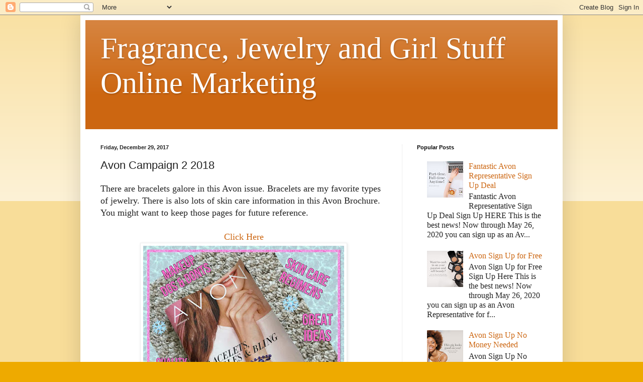

--- FILE ---
content_type: text/html; charset=UTF-8
request_url: https://www.fragrancejewelryandgirlstuffonlinemarketing.com/2017/12/avon-campaign-2-2018.html
body_size: 13003
content:
<!DOCTYPE html>
<html class='v2' dir='ltr' lang='en'>
<head>
<link href='https://www.blogger.com/static/v1/widgets/335934321-css_bundle_v2.css' rel='stylesheet' type='text/css'/>
<meta content='width=1100' name='viewport'/>
<meta content='text/html; charset=UTF-8' http-equiv='Content-Type'/>
<meta content='blogger' name='generator'/>
<link href='https://www.fragrancejewelryandgirlstuffonlinemarketing.com/favicon.ico' rel='icon' type='image/x-icon'/>
<link href='http://www.fragrancejewelryandgirlstuffonlinemarketing.com/2017/12/avon-campaign-2-2018.html' rel='canonical'/>
<link rel="alternate" type="application/atom+xml" title="Fragrance, Jewelry and Girl Stuff Online Marketing - Atom" href="https://www.fragrancejewelryandgirlstuffonlinemarketing.com/feeds/posts/default" />
<link rel="alternate" type="application/rss+xml" title="Fragrance, Jewelry and Girl Stuff Online Marketing - RSS" href="https://www.fragrancejewelryandgirlstuffonlinemarketing.com/feeds/posts/default?alt=rss" />
<link rel="service.post" type="application/atom+xml" title="Fragrance, Jewelry and Girl Stuff Online Marketing - Atom" href="https://www.blogger.com/feeds/7439113881984935063/posts/default" />

<link rel="alternate" type="application/atom+xml" title="Fragrance, Jewelry and Girl Stuff Online Marketing - Atom" href="https://www.fragrancejewelryandgirlstuffonlinemarketing.com/feeds/2299267488921622505/comments/default" />
<!--Can't find substitution for tag [blog.ieCssRetrofitLinks]-->
<link href='https://blogger.googleusercontent.com/img/b/R29vZ2xl/AVvXsEgZhu5-hiiJO5zTT-BIfOmc-GcRql41abMkh23whqbxYqKigEhQYEO7_xxv3w-YpkUhBrI10DTwz7iK-mme9c0IHuBL3QRZcwWuJai0wQBILHvRvFR99OvjFwlstA-7XW48DJt6IrIFqE8/s400/26167352_1994346210838432_8132496479088506535_n.jpg' rel='image_src'/>
<meta content='http://www.fragrancejewelryandgirlstuffonlinemarketing.com/2017/12/avon-campaign-2-2018.html' property='og:url'/>
<meta content='Avon Campaign 2 2018' property='og:title'/>
<meta content='There are bracelets galore in this Avon issue. Bracelets are my favorite types of jewelry. There is also lots of skin care information in th...' property='og:description'/>
<meta content='https://blogger.googleusercontent.com/img/b/R29vZ2xl/AVvXsEgZhu5-hiiJO5zTT-BIfOmc-GcRql41abMkh23whqbxYqKigEhQYEO7_xxv3w-YpkUhBrI10DTwz7iK-mme9c0IHuBL3QRZcwWuJai0wQBILHvRvFR99OvjFwlstA-7XW48DJt6IrIFqE8/w1200-h630-p-k-no-nu/26167352_1994346210838432_8132496479088506535_n.jpg' property='og:image'/>
<title>Fragrance, Jewelry and Girl Stuff Online Marketing: Avon Campaign 2 2018</title>
<style id='page-skin-1' type='text/css'><!--
/*
-----------------------------------------------
Blogger Template Style
Name:     Simple
Designer: Blogger
URL:      www.blogger.com
----------------------------------------------- */
/* Content
----------------------------------------------- */
body {
font: normal normal 16px 'Times New Roman', Times, FreeSerif, serif;
color: #222222;
background: #eeaa00 none repeat scroll top left;
padding: 0 40px 40px 40px;
}
html body .region-inner {
min-width: 0;
max-width: 100%;
width: auto;
}
h2 {
font-size: 22px;
}
a:link {
text-decoration:none;
color: #cc6611;
}
a:visited {
text-decoration:none;
color: #888888;
}
a:hover {
text-decoration:underline;
color: #ff9900;
}
.body-fauxcolumn-outer .fauxcolumn-inner {
background: transparent url(https://resources.blogblog.com/blogblog/data/1kt/simple/body_gradient_tile_light.png) repeat scroll top left;
_background-image: none;
}
.body-fauxcolumn-outer .cap-top {
position: absolute;
z-index: 1;
height: 400px;
width: 100%;
}
.body-fauxcolumn-outer .cap-top .cap-left {
width: 100%;
background: transparent url(https://resources.blogblog.com/blogblog/data/1kt/simple/gradients_light.png) repeat-x scroll top left;
_background-image: none;
}
.content-outer {
-moz-box-shadow: 0 0 40px rgba(0, 0, 0, .15);
-webkit-box-shadow: 0 0 5px rgba(0, 0, 0, .15);
-goog-ms-box-shadow: 0 0 10px #333333;
box-shadow: 0 0 40px rgba(0, 0, 0, .15);
margin-bottom: 1px;
}
.content-inner {
padding: 10px 10px;
}
.content-inner {
background-color: #ffffff;
}
/* Header
----------------------------------------------- */
.header-outer {
background: #cc6611 url(//www.blogblog.com/1kt/simple/gradients_light.png) repeat-x scroll 0 -400px;
_background-image: none;
}
.Header h1 {
font: normal normal 60px 'Times New Roman', Times, FreeSerif, serif;
color: #ffffff;
text-shadow: 1px 2px 3px rgba(0, 0, 0, .2);
}
.Header h1 a {
color: #ffffff;
}
.Header .description {
font-size: 140%;
color: #ffffff;
}
.header-inner .Header .titlewrapper {
padding: 22px 30px;
}
.header-inner .Header .descriptionwrapper {
padding: 0 30px;
}
/* Tabs
----------------------------------------------- */
.tabs-inner .section:first-child {
border-top: 0 solid #eeeeee;
}
.tabs-inner .section:first-child ul {
margin-top: -0;
border-top: 0 solid #eeeeee;
border-left: 0 solid #eeeeee;
border-right: 0 solid #eeeeee;
}
.tabs-inner .widget ul {
background: #f5f5f5 url(https://resources.blogblog.com/blogblog/data/1kt/simple/gradients_light.png) repeat-x scroll 0 -800px;
_background-image: none;
border-bottom: 1px solid #eeeeee;
margin-top: 0;
margin-left: -30px;
margin-right: -30px;
}
.tabs-inner .widget li a {
display: inline-block;
padding: .6em 1em;
font: normal normal 14px 'Times New Roman', Times, FreeSerif, serif;
color: #999999;
border-left: 1px solid #ffffff;
border-right: 1px solid #eeeeee;
}
.tabs-inner .widget li:first-child a {
border-left: none;
}
.tabs-inner .widget li.selected a, .tabs-inner .widget li a:hover {
color: #000000;
background-color: #eeeeee;
text-decoration: none;
}
/* Columns
----------------------------------------------- */
.main-outer {
border-top: 0 solid #eeeeee;
}
.fauxcolumn-left-outer .fauxcolumn-inner {
border-right: 1px solid #eeeeee;
}
.fauxcolumn-right-outer .fauxcolumn-inner {
border-left: 1px solid #eeeeee;
}
/* Headings
----------------------------------------------- */
div.widget > h2,
div.widget h2.title {
margin: 0 0 1em 0;
font: normal bold 11px Arial, Tahoma, Helvetica, FreeSans, sans-serif;
color: #000000;
}
/* Widgets
----------------------------------------------- */
.widget .zippy {
color: #999999;
text-shadow: 2px 2px 1px rgba(0, 0, 0, .1);
}
.widget .popular-posts ul {
list-style: none;
}
/* Posts
----------------------------------------------- */
h2.date-header {
font: normal bold 11px Arial, Tahoma, Helvetica, FreeSans, sans-serif;
}
.date-header span {
background-color: transparent;
color: #222222;
padding: inherit;
letter-spacing: inherit;
margin: inherit;
}
.main-inner {
padding-top: 30px;
padding-bottom: 30px;
}
.main-inner .column-center-inner {
padding: 0 15px;
}
.main-inner .column-center-inner .section {
margin: 0 15px;
}
.post {
margin: 0 0 25px 0;
}
h3.post-title, .comments h4 {
font: normal normal 22px Arial, Tahoma, Helvetica, FreeSans, sans-serif;
margin: .75em 0 0;
}
.post-body {
font-size: 110%;
line-height: 1.4;
position: relative;
}
.post-body img, .post-body .tr-caption-container, .Profile img, .Image img,
.BlogList .item-thumbnail img {
padding: 2px;
background: #ffffff;
border: 1px solid #eeeeee;
-moz-box-shadow: 1px 1px 5px rgba(0, 0, 0, .1);
-webkit-box-shadow: 1px 1px 5px rgba(0, 0, 0, .1);
box-shadow: 1px 1px 5px rgba(0, 0, 0, .1);
}
.post-body img, .post-body .tr-caption-container {
padding: 5px;
}
.post-body .tr-caption-container {
color: #222222;
}
.post-body .tr-caption-container img {
padding: 0;
background: transparent;
border: none;
-moz-box-shadow: 0 0 0 rgba(0, 0, 0, .1);
-webkit-box-shadow: 0 0 0 rgba(0, 0, 0, .1);
box-shadow: 0 0 0 rgba(0, 0, 0, .1);
}
.post-header {
margin: 0 0 1.5em;
line-height: 1.6;
font-size: 90%;
}
.post-footer {
margin: 20px -2px 0;
padding: 5px 10px;
color: #666666;
background-color: #f9f9f9;
border-bottom: 1px solid #eeeeee;
line-height: 1.6;
font-size: 90%;
}
#comments .comment-author {
padding-top: 1.5em;
border-top: 1px solid #eeeeee;
background-position: 0 1.5em;
}
#comments .comment-author:first-child {
padding-top: 0;
border-top: none;
}
.avatar-image-container {
margin: .2em 0 0;
}
#comments .avatar-image-container img {
border: 1px solid #eeeeee;
}
/* Comments
----------------------------------------------- */
.comments .comments-content .icon.blog-author {
background-repeat: no-repeat;
background-image: url([data-uri]);
}
.comments .comments-content .loadmore a {
border-top: 1px solid #999999;
border-bottom: 1px solid #999999;
}
.comments .comment-thread.inline-thread {
background-color: #f9f9f9;
}
.comments .continue {
border-top: 2px solid #999999;
}
/* Accents
---------------------------------------------- */
.section-columns td.columns-cell {
border-left: 1px solid #eeeeee;
}
.blog-pager {
background: transparent none no-repeat scroll top center;
}
.blog-pager-older-link, .home-link,
.blog-pager-newer-link {
background-color: #ffffff;
padding: 5px;
}
.footer-outer {
border-top: 0 dashed #bbbbbb;
}
/* Mobile
----------------------------------------------- */
body.mobile  {
background-size: auto;
}
.mobile .body-fauxcolumn-outer {
background: transparent none repeat scroll top left;
}
.mobile .body-fauxcolumn-outer .cap-top {
background-size: 100% auto;
}
.mobile .content-outer {
-webkit-box-shadow: 0 0 3px rgba(0, 0, 0, .15);
box-shadow: 0 0 3px rgba(0, 0, 0, .15);
}
.mobile .tabs-inner .widget ul {
margin-left: 0;
margin-right: 0;
}
.mobile .post {
margin: 0;
}
.mobile .main-inner .column-center-inner .section {
margin: 0;
}
.mobile .date-header span {
padding: 0.1em 10px;
margin: 0 -10px;
}
.mobile h3.post-title {
margin: 0;
}
.mobile .blog-pager {
background: transparent none no-repeat scroll top center;
}
.mobile .footer-outer {
border-top: none;
}
.mobile .main-inner, .mobile .footer-inner {
background-color: #ffffff;
}
.mobile-index-contents {
color: #222222;
}
.mobile-link-button {
background-color: #cc6611;
}
.mobile-link-button a:link, .mobile-link-button a:visited {
color: #ffffff;
}
.mobile .tabs-inner .section:first-child {
border-top: none;
}
.mobile .tabs-inner .PageList .widget-content {
background-color: #eeeeee;
color: #000000;
border-top: 1px solid #eeeeee;
border-bottom: 1px solid #eeeeee;
}
.mobile .tabs-inner .PageList .widget-content .pagelist-arrow {
border-left: 1px solid #eeeeee;
}

--></style>
<style id='template-skin-1' type='text/css'><!--
body {
min-width: 960px;
}
.content-outer, .content-fauxcolumn-outer, .region-inner {
min-width: 960px;
max-width: 960px;
_width: 960px;
}
.main-inner .columns {
padding-left: 0px;
padding-right: 310px;
}
.main-inner .fauxcolumn-center-outer {
left: 0px;
right: 310px;
/* IE6 does not respect left and right together */
_width: expression(this.parentNode.offsetWidth -
parseInt("0px") -
parseInt("310px") + 'px');
}
.main-inner .fauxcolumn-left-outer {
width: 0px;
}
.main-inner .fauxcolumn-right-outer {
width: 310px;
}
.main-inner .column-left-outer {
width: 0px;
right: 100%;
margin-left: -0px;
}
.main-inner .column-right-outer {
width: 310px;
margin-right: -310px;
}
#layout {
min-width: 0;
}
#layout .content-outer {
min-width: 0;
width: 800px;
}
#layout .region-inner {
min-width: 0;
width: auto;
}
body#layout div.add_widget {
padding: 8px;
}
body#layout div.add_widget a {
margin-left: 32px;
}
--></style>
<link href='https://www.blogger.com/dyn-css/authorization.css?targetBlogID=7439113881984935063&amp;zx=7e5159fa-e314-422b-a275-3d63356bbcbc' media='none' onload='if(media!=&#39;all&#39;)media=&#39;all&#39;' rel='stylesheet'/><noscript><link href='https://www.blogger.com/dyn-css/authorization.css?targetBlogID=7439113881984935063&amp;zx=7e5159fa-e314-422b-a275-3d63356bbcbc' rel='stylesheet'/></noscript>
<meta name='google-adsense-platform-account' content='ca-host-pub-1556223355139109'/>
<meta name='google-adsense-platform-domain' content='blogspot.com'/>

</head>
<body class='loading variant-bold'>
<div class='navbar section' id='navbar' name='Navbar'><div class='widget Navbar' data-version='1' id='Navbar1'><script type="text/javascript">
    function setAttributeOnload(object, attribute, val) {
      if(window.addEventListener) {
        window.addEventListener('load',
          function(){ object[attribute] = val; }, false);
      } else {
        window.attachEvent('onload', function(){ object[attribute] = val; });
      }
    }
  </script>
<div id="navbar-iframe-container"></div>
<script type="text/javascript" src="https://apis.google.com/js/platform.js"></script>
<script type="text/javascript">
      gapi.load("gapi.iframes:gapi.iframes.style.bubble", function() {
        if (gapi.iframes && gapi.iframes.getContext) {
          gapi.iframes.getContext().openChild({
              url: 'https://www.blogger.com/navbar/7439113881984935063?po\x3d2299267488921622505\x26origin\x3dhttps://www.fragrancejewelryandgirlstuffonlinemarketing.com',
              where: document.getElementById("navbar-iframe-container"),
              id: "navbar-iframe"
          });
        }
      });
    </script><script type="text/javascript">
(function() {
var script = document.createElement('script');
script.type = 'text/javascript';
script.src = '//pagead2.googlesyndication.com/pagead/js/google_top_exp.js';
var head = document.getElementsByTagName('head')[0];
if (head) {
head.appendChild(script);
}})();
</script>
</div></div>
<div class='body-fauxcolumns'>
<div class='fauxcolumn-outer body-fauxcolumn-outer'>
<div class='cap-top'>
<div class='cap-left'></div>
<div class='cap-right'></div>
</div>
<div class='fauxborder-left'>
<div class='fauxborder-right'></div>
<div class='fauxcolumn-inner'>
</div>
</div>
<div class='cap-bottom'>
<div class='cap-left'></div>
<div class='cap-right'></div>
</div>
</div>
</div>
<div class='content'>
<div class='content-fauxcolumns'>
<div class='fauxcolumn-outer content-fauxcolumn-outer'>
<div class='cap-top'>
<div class='cap-left'></div>
<div class='cap-right'></div>
</div>
<div class='fauxborder-left'>
<div class='fauxborder-right'></div>
<div class='fauxcolumn-inner'>
</div>
</div>
<div class='cap-bottom'>
<div class='cap-left'></div>
<div class='cap-right'></div>
</div>
</div>
</div>
<div class='content-outer'>
<div class='content-cap-top cap-top'>
<div class='cap-left'></div>
<div class='cap-right'></div>
</div>
<div class='fauxborder-left content-fauxborder-left'>
<div class='fauxborder-right content-fauxborder-right'></div>
<div class='content-inner'>
<header>
<div class='header-outer'>
<div class='header-cap-top cap-top'>
<div class='cap-left'></div>
<div class='cap-right'></div>
</div>
<div class='fauxborder-left header-fauxborder-left'>
<div class='fauxborder-right header-fauxborder-right'></div>
<div class='region-inner header-inner'>
<div class='header section' id='header' name='Header'><div class='widget Header' data-version='1' id='Header1'>
<div id='header-inner'>
<div class='titlewrapper'>
<h1 class='title'>
<a href='https://www.fragrancejewelryandgirlstuffonlinemarketing.com/'>
Fragrance, Jewelry and Girl Stuff Online Marketing
</a>
</h1>
</div>
<div class='descriptionwrapper'>
<p class='description'><span>
</span></p>
</div>
</div>
</div></div>
</div>
</div>
<div class='header-cap-bottom cap-bottom'>
<div class='cap-left'></div>
<div class='cap-right'></div>
</div>
</div>
</header>
<div class='tabs-outer'>
<div class='tabs-cap-top cap-top'>
<div class='cap-left'></div>
<div class='cap-right'></div>
</div>
<div class='fauxborder-left tabs-fauxborder-left'>
<div class='fauxborder-right tabs-fauxborder-right'></div>
<div class='region-inner tabs-inner'>
<div class='tabs no-items section' id='crosscol' name='Cross-Column'></div>
<div class='tabs no-items section' id='crosscol-overflow' name='Cross-Column 2'></div>
</div>
</div>
<div class='tabs-cap-bottom cap-bottom'>
<div class='cap-left'></div>
<div class='cap-right'></div>
</div>
</div>
<div class='main-outer'>
<div class='main-cap-top cap-top'>
<div class='cap-left'></div>
<div class='cap-right'></div>
</div>
<div class='fauxborder-left main-fauxborder-left'>
<div class='fauxborder-right main-fauxborder-right'></div>
<div class='region-inner main-inner'>
<div class='columns fauxcolumns'>
<div class='fauxcolumn-outer fauxcolumn-center-outer'>
<div class='cap-top'>
<div class='cap-left'></div>
<div class='cap-right'></div>
</div>
<div class='fauxborder-left'>
<div class='fauxborder-right'></div>
<div class='fauxcolumn-inner'>
</div>
</div>
<div class='cap-bottom'>
<div class='cap-left'></div>
<div class='cap-right'></div>
</div>
</div>
<div class='fauxcolumn-outer fauxcolumn-left-outer'>
<div class='cap-top'>
<div class='cap-left'></div>
<div class='cap-right'></div>
</div>
<div class='fauxborder-left'>
<div class='fauxborder-right'></div>
<div class='fauxcolumn-inner'>
</div>
</div>
<div class='cap-bottom'>
<div class='cap-left'></div>
<div class='cap-right'></div>
</div>
</div>
<div class='fauxcolumn-outer fauxcolumn-right-outer'>
<div class='cap-top'>
<div class='cap-left'></div>
<div class='cap-right'></div>
</div>
<div class='fauxborder-left'>
<div class='fauxborder-right'></div>
<div class='fauxcolumn-inner'>
</div>
</div>
<div class='cap-bottom'>
<div class='cap-left'></div>
<div class='cap-right'></div>
</div>
</div>
<!-- corrects IE6 width calculation -->
<div class='columns-inner'>
<div class='column-center-outer'>
<div class='column-center-inner'>
<div class='main section' id='main' name='Main'><div class='widget Blog' data-version='1' id='Blog1'>
<div class='blog-posts hfeed'>

          <div class="date-outer">
        
<h2 class='date-header'><span>Friday, December 29, 2017</span></h2>

          <div class="date-posts">
        
<div class='post-outer'>
<div class='post hentry uncustomized-post-template' itemprop='blogPost' itemscope='itemscope' itemtype='http://schema.org/BlogPosting'>
<meta content='https://blogger.googleusercontent.com/img/b/R29vZ2xl/AVvXsEgZhu5-hiiJO5zTT-BIfOmc-GcRql41abMkh23whqbxYqKigEhQYEO7_xxv3w-YpkUhBrI10DTwz7iK-mme9c0IHuBL3QRZcwWuJai0wQBILHvRvFR99OvjFwlstA-7XW48DJt6IrIFqE8/s400/26167352_1994346210838432_8132496479088506535_n.jpg' itemprop='image_url'/>
<meta content='7439113881984935063' itemprop='blogId'/>
<meta content='2299267488921622505' itemprop='postId'/>
<a name='2299267488921622505'></a>
<h3 class='post-title entry-title' itemprop='name'>
Avon Campaign 2 2018
</h3>
<div class='post-header'>
<div class='post-header-line-1'></div>
</div>
<div class='post-body entry-content' id='post-body-2299267488921622505' itemprop='description articleBody'>
There are bracelets galore in this Avon issue. Bracelets are my favorite types of jewelry. There is also lots of skin care information in this Avon Brochure. You might want to keep those pages for future reference.<br />
<br />
<div style="text-align: center;">
<a href="https://www.avon.com/brochure?rep=mylindaelliott#/1/201802/en/1">Click Here</a></div>
<div class="separator" style="clear: both; text-align: center;">
<a href="https://blogger.googleusercontent.com/img/b/R29vZ2xl/AVvXsEgZhu5-hiiJO5zTT-BIfOmc-GcRql41abMkh23whqbxYqKigEhQYEO7_xxv3w-YpkUhBrI10DTwz7iK-mme9c0IHuBL3QRZcwWuJai0wQBILHvRvFR99OvjFwlstA-7XW48DJt6IrIFqE8/s1600/26167352_1994346210838432_8132496479088506535_n.jpg" imageanchor="1" style="margin-left: 1em; margin-right: 1em;"><img border="0" data-original-height="960" data-original-width="960" height="400" src="https://blogger.googleusercontent.com/img/b/R29vZ2xl/AVvXsEgZhu5-hiiJO5zTT-BIfOmc-GcRql41abMkh23whqbxYqKigEhQYEO7_xxv3w-YpkUhBrI10DTwz7iK-mme9c0IHuBL3QRZcwWuJai0wQBILHvRvFR99OvjFwlstA-7XW48DJt6IrIFqE8/s400/26167352_1994346210838432_8132496479088506535_n.jpg" width="400" /></a></div>
<div class="separator" style="clear: both; text-align: center;">
<br /></div>
<div class="separator" style="clear: both; text-align: left;">
There are three ways to shop:</div>
<div class="separator" style="clear: both; text-align: center;">
<br /></div>
<div class="separator" style="clear: both; text-align: left;">
<a href="https://www.avon.com/brochure?rep=mylindaelliott#/1/201802/en/1">Shop by Avon Brochure</a></div>
<div class="separator" style="clear: both; text-align: left;">
<br /></div>
<div class="separator" style="clear: both; text-align: left;">
<a href="https://www.avon.com/?s=ShopStoreFreeShip&amp;c=repPWP&amp;rep=mylindaelliott">Shop My Store</a></div>
<div class="separator" style="clear: both; text-align: left;">
<br /></div>
<div class="separator" style="clear: both; text-align: left;">
<a href="https://www.avon.com/shopbylinenumber?rep=mylindaelliott">Shop by Product Numbe</a></div>
<div class="separator" style="clear: both; text-align: left;">
<br /></div>
<div class="separator" style="clear: both; text-align: left;">
<br /></div>
<div class="separator" style="clear: both; text-align: left;">
Are you interested in selling Avon? Join my team!&nbsp;<a href="https://start.youravon.com/sa/personal.page">Start Here</a>. Use my reference code: mylindaelliott&nbsp; I would love to have you.</div>
<br />
<div style='clear: both;'></div>
</div>
<div class='post-footer'>
<div class='post-footer-line post-footer-line-1'>
<span class='post-author vcard'>
Posted by
<span class='fn' itemprop='author' itemscope='itemscope' itemtype='http://schema.org/Person'>
<meta content='https://www.blogger.com/profile/09553285058362612892' itemprop='url'/>
<a class='g-profile' href='https://www.blogger.com/profile/09553285058362612892' rel='author' title='author profile'>
<span itemprop='name'>Mylinda</span>
</a>
</span>
</span>
<span class='post-timestamp'>
at
<meta content='http://www.fragrancejewelryandgirlstuffonlinemarketing.com/2017/12/avon-campaign-2-2018.html' itemprop='url'/>
<a class='timestamp-link' href='https://www.fragrancejewelryandgirlstuffonlinemarketing.com/2017/12/avon-campaign-2-2018.html' rel='bookmark' title='permanent link'><abbr class='published' itemprop='datePublished' title='2017-12-29T03:36:00-05:00'>3:36&#8239;AM</abbr></a>
</span>
<span class='post-comment-link'>
</span>
<span class='post-icons'>
<span class='item-control blog-admin pid-548032985'>
<a href='https://www.blogger.com/post-edit.g?blogID=7439113881984935063&postID=2299267488921622505&from=pencil' title='Edit Post'>
<img alt='' class='icon-action' height='18' src='https://resources.blogblog.com/img/icon18_edit_allbkg.gif' width='18'/>
</a>
</span>
</span>
<div class='post-share-buttons goog-inline-block'>
<a class='goog-inline-block share-button sb-email' href='https://www.blogger.com/share-post.g?blogID=7439113881984935063&postID=2299267488921622505&target=email' target='_blank' title='Email This'><span class='share-button-link-text'>Email This</span></a><a class='goog-inline-block share-button sb-blog' href='https://www.blogger.com/share-post.g?blogID=7439113881984935063&postID=2299267488921622505&target=blog' onclick='window.open(this.href, "_blank", "height=270,width=475"); return false;' target='_blank' title='BlogThis!'><span class='share-button-link-text'>BlogThis!</span></a><a class='goog-inline-block share-button sb-twitter' href='https://www.blogger.com/share-post.g?blogID=7439113881984935063&postID=2299267488921622505&target=twitter' target='_blank' title='Share to X'><span class='share-button-link-text'>Share to X</span></a><a class='goog-inline-block share-button sb-facebook' href='https://www.blogger.com/share-post.g?blogID=7439113881984935063&postID=2299267488921622505&target=facebook' onclick='window.open(this.href, "_blank", "height=430,width=640"); return false;' target='_blank' title='Share to Facebook'><span class='share-button-link-text'>Share to Facebook</span></a><a class='goog-inline-block share-button sb-pinterest' href='https://www.blogger.com/share-post.g?blogID=7439113881984935063&postID=2299267488921622505&target=pinterest' target='_blank' title='Share to Pinterest'><span class='share-button-link-text'>Share to Pinterest</span></a>
</div>
</div>
<div class='post-footer-line post-footer-line-2'>
<span class='post-labels'>
Labels:
<a href='https://www.fragrancejewelryandgirlstuffonlinemarketing.com/search/label/Avon' rel='tag'>Avon</a>,
<a href='https://www.fragrancejewelryandgirlstuffonlinemarketing.com/search/label/Avon%20Jewelry' rel='tag'>Avon Jewelry</a>,
<a href='https://www.fragrancejewelryandgirlstuffonlinemarketing.com/search/label/Avon%20Skin%20Care' rel='tag'>Avon Skin Care</a>,
<a href='https://www.fragrancejewelryandgirlstuffonlinemarketing.com/search/label/buy%20Avon' rel='tag'>buy Avon</a>,
<a href='https://www.fragrancejewelryandgirlstuffonlinemarketing.com/search/label/Jewelry' rel='tag'>Jewelry</a>,
<a href='https://www.fragrancejewelryandgirlstuffonlinemarketing.com/search/label/Skin%20Care' rel='tag'>Skin Care</a>
</span>
</div>
<div class='post-footer-line post-footer-line-3'>
<span class='post-location'>
</span>
</div>
<div class='author-profile' itemprop='author' itemscope='itemscope' itemtype='http://schema.org/Person'>
<img itemprop='image' src='//2.bp.blogspot.com/_M8MnfP2upyw/Sl-U7KEAVlI/AAAAAAAAAAM/2D2UtMPMq7w/S220-s113/Picture+093+2.jpg' width='50px'/>
<div>
<a class='g-profile' href='https://www.blogger.com/profile/09553285058362612892' itemprop='url' rel='author' title='author profile'>
<span itemprop='name'>Mylinda</span>
</a>
</div>
<span itemprop='description'>Hello my name is Mylinda Elliott.  I have five adult children. I also have seven grandchildren and one on the way.  Two of my children have Autism Spectrum Disorders. Some of my grandchildren have disabilities.  I split my time between loving God and my family, autism and disability work, and selling Avon.

I am into jewelry, perfume, and girl stuff like skin care. I have Rosacea so skin care is high on my list of interests. I sell Avon because I was spending so much on Avon Jewelry I like and of course Avon Perfumes.</span>
</div>
</div>
</div>
<div class='comments' id='comments'>
<a name='comments'></a>
<h4>No comments:</h4>
<div id='Blog1_comments-block-wrapper'>
<dl class='avatar-comment-indent' id='comments-block'>
</dl>
</div>
<p class='comment-footer'>
<div class='comment-form'>
<a name='comment-form'></a>
<h4 id='comment-post-message'>Post a Comment</h4>
<p>
</p>
<a href='https://www.blogger.com/comment/frame/7439113881984935063?po=2299267488921622505&hl=en&saa=85391&origin=https://www.fragrancejewelryandgirlstuffonlinemarketing.com' id='comment-editor-src'></a>
<iframe allowtransparency='true' class='blogger-iframe-colorize blogger-comment-from-post' frameborder='0' height='410px' id='comment-editor' name='comment-editor' src='' width='100%'></iframe>
<script src='https://www.blogger.com/static/v1/jsbin/2830521187-comment_from_post_iframe.js' type='text/javascript'></script>
<script type='text/javascript'>
      BLOG_CMT_createIframe('https://www.blogger.com/rpc_relay.html');
    </script>
</div>
</p>
</div>
</div>

        </div></div>
      
</div>
<div class='blog-pager' id='blog-pager'>
<span id='blog-pager-newer-link'>
<a class='blog-pager-newer-link' href='https://www.fragrancejewelryandgirlstuffonlinemarketing.com/2018/01/two-more-top-skin-issues.html' id='Blog1_blog-pager-newer-link' title='Newer Post'>Newer Post</a>
</span>
<span id='blog-pager-older-link'>
<a class='blog-pager-older-link' href='https://www.fragrancejewelryandgirlstuffonlinemarketing.com/2017/12/the-most-common-skin-issue.html' id='Blog1_blog-pager-older-link' title='Older Post'>Older Post</a>
</span>
<a class='home-link' href='https://www.fragrancejewelryandgirlstuffonlinemarketing.com/'>Home</a>
</div>
<div class='clear'></div>
<div class='post-feeds'>
<div class='feed-links'>
Subscribe to:
<a class='feed-link' href='https://www.fragrancejewelryandgirlstuffonlinemarketing.com/feeds/2299267488921622505/comments/default' target='_blank' type='application/atom+xml'>Post Comments (Atom)</a>
</div>
</div>
</div></div>
</div>
</div>
<div class='column-left-outer'>
<div class='column-left-inner'>
<aside>
</aside>
</div>
</div>
<div class='column-right-outer'>
<div class='column-right-inner'>
<aside>
<div class='sidebar section' id='sidebar-right-1'><div class='widget PopularPosts' data-version='1' id='PopularPosts1'>
<h2>Popular Posts</h2>
<div class='widget-content popular-posts'>
<ul>
<li>
<div class='item-content'>
<div class='item-thumbnail'>
<a href='https://www.fragrancejewelryandgirlstuffonlinemarketing.com/2020/05/fantastic-avon-representative-sign-up.html' target='_blank'>
<img alt='' border='0' src='https://blogger.googleusercontent.com/img/b/R29vZ2xl/AVvXsEiUUBjlwif3MreeU7_BBTze48nTIrP8zjM_j0HJu4fkSUH5bHk-N4gwrIWcaEUrbzB0pLervzgNnaDVb8R1QOB0TEk0oagOgEohKnZ5p-wvjNWZWQ80HRY4LSUTUxBeAz5R_Vc-ZR6-OY8/w72-h72-p-k-no-nu/8cb832034a9d9a6952ad91fde8ced5d2.jpg'/>
</a>
</div>
<div class='item-title'><a href='https://www.fragrancejewelryandgirlstuffonlinemarketing.com/2020/05/fantastic-avon-representative-sign-up.html'>Fantastic Avon Representative Sign Up Deal</a></div>
<div class='item-snippet'> Fantastic Avon Representative Sign Up Deal       Sign Up HERE      This is the best news! Now through May 26, 2020 you can sign up as an Av...</div>
</div>
<div style='clear: both;'></div>
</li>
<li>
<div class='item-content'>
<div class='item-thumbnail'>
<a href='https://www.fragrancejewelryandgirlstuffonlinemarketing.com/2020/05/avon-sign-up-for-free.html' target='_blank'>
<img alt='' border='0' src='https://blogger.googleusercontent.com/img/b/R29vZ2xl/AVvXsEhjizsWCBuZJYhiIZ2ps_JqKU8YtDCSlzjPkc9N9mHSyLIQgHC6qCTK_S39n_7uqOsBLU38mB9X5zGClZWAQffTEaJZvGSjoO0NMomxhj3Dy7RoUnkMTs8ScFtPPRlqE96DtYNHM3_-vx4/w72-h72-p-k-no-nu/fc20161596dbb65b1537ab5971d5a1c2.jpg'/>
</a>
</div>
<div class='item-title'><a href='https://www.fragrancejewelryandgirlstuffonlinemarketing.com/2020/05/avon-sign-up-for-free.html'>Avon Sign Up for Free</a></div>
<div class='item-snippet'> Avon Sign Up for Free       Sign Up Here    This is the best news! Now through May 26, 2020 you can sign up as an Avon Representative for f...</div>
</div>
<div style='clear: both;'></div>
</li>
<li>
<div class='item-content'>
<div class='item-thumbnail'>
<a href='https://www.fragrancejewelryandgirlstuffonlinemarketing.com/2020/05/avon-sign-up-no-money-needed.html' target='_blank'>
<img alt='' border='0' src='https://blogger.googleusercontent.com/img/b/R29vZ2xl/AVvXsEh4EpjZBqPXLQMW4HkxuWTZUwgG-ceNH1zrfjvUZYkEJ_h0U_-hMPeckVMqmaQQASnQB1GE6soQ54N87pe5NOEdB72p8RjTPfUvgSzCeJ1Mj3ZvyNoZSage2n1KVwWvdErZC9lj1bgkEYY/w72-h72-p-k-no-nu/0b208506a597ab3149182e1c5946f99f.jpg'/>
</a>
</div>
<div class='item-title'><a href='https://www.fragrancejewelryandgirlstuffonlinemarketing.com/2020/05/avon-sign-up-no-money-needed.html'>Avon Sign Up No Money Needed</a></div>
<div class='item-snippet'> Avon Sign Up No Money Needed       SIGN UP HERE     This is the best news! Now through May 26, 2020 you can sign up as an Avon Representati...</div>
</div>
<div style='clear: both;'></div>
</li>
<li>
<div class='item-content'>
<div class='item-thumbnail'>
<a href='https://www.fragrancejewelryandgirlstuffonlinemarketing.com/2018/10/i-dont-have-time.html' target='_blank'>
<img alt='' border='0' src='https://blogger.googleusercontent.com/img/b/R29vZ2xl/AVvXsEjgUYySaxMuOGa4xKTGhJriXyV4tASTL9wmIOjssKyLecM5KsXBZKUXqN_-pLU9D5GvqeL_66Pyp8O_V3wjj1M7SqyWXrc_IeYlrfvu222sWAcTSUtDX5Pa4JD6WI4AS71OUviLMER_Mak/w72-h72-p-k-no-nu/20181024_191111.jpg'/>
</a>
</div>
<div class='item-title'><a href='https://www.fragrancejewelryandgirlstuffonlinemarketing.com/2018/10/i-dont-have-time.html'>I Don't Have Time</a></div>
<div class='item-snippet'>   If it doesn&#39;t make me happy, make me better, or make me money, I don&#39;t have time for it!  </div>
</div>
<div style='clear: both;'></div>
</li>
<li>
<div class='item-content'>
<div class='item-thumbnail'>
<a href='https://www.fragrancejewelryandgirlstuffonlinemarketing.com/2021/07/changes-and-statement-walls.html' target='_blank'>
<img alt='' border='0' src='https://blogger.googleusercontent.com/img/b/R29vZ2xl/AVvXsEiIwvS0Y0d8DxLiUvSfe4jFqd9VvKmgGraIBtCg8AaJZb4RGenfw6bmsfOoMnyeigdz3anOWvpfimsaPuPtxZM9u2MRw5A9mVJppuc4gak-x6C0mN1bP-gSWAAgTVCohBT3jrnMUTxY7t4/w72-h72-p-k-no-nu/DIY-faux-living-wall-1483x2048.jpeg'/>
</a>
</div>
<div class='item-title'><a href='https://www.fragrancejewelryandgirlstuffonlinemarketing.com/2021/07/changes-and-statement-walls.html'>Changes... And Statement Walls</a></div>
<div class='item-snippet'>I keep wanting to share things that I see.&#160; So I decided to make a few changes to this blog, one of which is to share the articles and good ...</div>
</div>
<div style='clear: both;'></div>
</li>
<li>
<div class='item-content'>
<div class='item-thumbnail'>
<a href='https://www.fragrancejewelryandgirlstuffonlinemarketing.com/2021/01/avon-tips-and-tricks-importance-of-avon.html' target='_blank'>
<img alt='' border='0' src='https://blogger.googleusercontent.com/img/b/R29vZ2xl/AVvXsEhJroNSrw55Wn6EQDIsZ6bOtSPdqz0EbFIAvbgAIKocgFLVQ0m60QcbnyU7CYHvdOZB0H4gsl4XW9YUfW83XBCDek7zyT3ZRgm0rCyhTcgrBI35Mq1N2TePvl1UH14SjOa1_xPcrv0AuGM/w72-h72-p-k-no-nu/Campaign+2+2016.jpg'/>
</a>
</div>
<div class='item-title'><a href='https://www.fragrancejewelryandgirlstuffonlinemarketing.com/2021/01/avon-tips-and-tricks-importance-of-avon.html'>Avon Tips and Tricks:  The Importance of Avon Brochures</a></div>
<div class='item-snippet'>Since I have started developing a small team I wanted to start posting Avon Tips and Avon Tricks.&#160; This is part of that series of random pos...</div>
</div>
<div style='clear: both;'></div>
</li>
<li>
<div class='item-content'>
<div class='item-thumbnail'>
<a href='https://www.fragrancejewelryandgirlstuffonlinemarketing.com/2020/05/may-birthstone-emerald.html' target='_blank'>
<img alt='' border='0' src='https://blogger.googleusercontent.com/img/b/R29vZ2xl/AVvXsEhrPgeswyge0clM9eBzJuoz_ergE3dGSo0NUGDL6FjspTfJNzLQsOTk2XHx-dHm7S3HXYhSQ-JBDReOI9KObp-AdTqywYceyiUK38YrzpElRjVDJscEH4PMVPq2Z0nHsaa0QZyNOGc9jP8/w72-h72-p-k-no-nu/20200505_223443.jpg'/>
</a>
</div>
<div class='item-title'><a href='https://www.fragrancejewelryandgirlstuffonlinemarketing.com/2020/05/may-birthstone-emerald.html'>May Birthstone - Emerald</a></div>
<div class='item-snippet'> May Birthstone         Emeralds were believed to have been Cleopatra&#39;s favorite stone. Today Emeralds mean hope. Do you have a May birt...</div>
</div>
<div style='clear: both;'></div>
</li>
<li>
<div class='item-content'>
<div class='item-thumbnail'>
<a href='https://www.fragrancejewelryandgirlstuffonlinemarketing.com/2020/07/the-perfect-brow.html' target='_blank'>
<img alt='' border='0' src='https://blogger.googleusercontent.com/img/b/R29vZ2xl/AVvXsEjHY3YXT1ReRBK7akq2Ee3tEgDWDtCS5eW5C3yHG8xI_Nq9N-Z_qR7UUJfAgpp9rMKtJQUtNPM4Jg8HW_W0ZAOUI-D8MeSSalIw25YU65qpKJ3_a3uVUVY_15_YqD6NIVUkRa4mcPoBYD8/w72-h72-p-k-no-nu/prod_1201147_xl.jpg'/>
</a>
</div>
<div class='item-title'><a href='https://www.fragrancejewelryandgirlstuffonlinemarketing.com/2020/07/the-perfect-brow.html'>The Perfect Brow</a></div>
<div class='item-snippet'>Achieving perfect brows is no easy feat. You must create the right shape, fill in just the right amount, and not to mention use a color that...</div>
</div>
<div style='clear: both;'></div>
</li>
<li>
<div class='item-content'>
<div class='item-thumbnail'>
<a href='https://www.fragrancejewelryandgirlstuffonlinemarketing.com/2018/07/topaz-perfume.html' target='_blank'>
<img alt='' border='0' src='https://blogger.googleusercontent.com/img/b/R29vZ2xl/AVvXsEgtttbIGMV_47ZhvhAxUZEj2gXpzobumYzLLUojmN7DcZOZdkifz-XI_o0bRk7gBnNVXme2t2_mAFOufIT5aLTwIttljs2pwJLFnViajknyFqvWHrEbpLtnePQrfwACHNdRd_3ejg4us6Q/w72-h72-p-k-no-nu/883703dbb6dce3315156957e892add98.jpg'/>
</a>
</div>
<div class='item-title'><a href='https://www.fragrancejewelryandgirlstuffonlinemarketing.com/2018/07/topaz-perfume.html'>Topaz Perfume</a></div>
<div class='item-snippet'>I love looking at old Avon advertisements. My grandmother liked Topaz.     </div>
</div>
<div style='clear: both;'></div>
</li>
<li>
<div class='item-content'>
<div class='item-thumbnail'>
<a href='https://www.fragrancejewelryandgirlstuffonlinemarketing.com/2018/10/on-unseen.html' target='_blank'>
<img alt='' border='0' src='https://blogger.googleusercontent.com/img/b/R29vZ2xl/AVvXsEjm70fi5vOg0GT3FPjYirf9Wr0XDWJXgHSyvFYeVYvl4Vd8DO3T4En25DcvoVOeXw43PuytNpTV_WTlBHdCJ5n8xIhpg3lbcyqZ3St50PfSyVFFqurtr7TY-Toq4ZlUfBKQQ6XtCoocsQs/w72-h72-p-k-no-nu/20181027_102958.jpg'/>
</a>
</div>
<div class='item-title'><a href='https://www.fragrancejewelryandgirlstuffonlinemarketing.com/2018/10/on-unseen.html'>On the Unseen</a></div>
<div class='item-snippet'> Fix my eyes in the unseen.        </div>
</div>
<div style='clear: both;'></div>
</li>
</ul>
<div class='clear'></div>
</div>
</div><div class='widget Profile' data-version='1' id='Profile1'>
<h2>About Me</h2>
<div class='widget-content'>
<a href='https://www.blogger.com/profile/09553285058362612892'><img alt='My photo' class='profile-img' height='80' src='//2.bp.blogspot.com/_M8MnfP2upyw/Sl-U7KEAVlI/AAAAAAAAAAM/2D2UtMPMq7w/S220-s80/Picture+093+2.jpg' width='80'/></a>
<dl class='profile-datablock'>
<dt class='profile-data'>
<a class='profile-name-link g-profile' href='https://www.blogger.com/profile/09553285058362612892' rel='author' style='background-image: url(//www.blogger.com/img/logo-16.png);'>
Mylinda
</a>
</dt>
<dd class='profile-textblock'>Hello my name is Mylinda Elliott.  I have five adult children. I also have seven grandchildren and one on the way.  Two of my children have Autism Spectrum Disorders. Some of my grandchildren have disabilities.  I split my time between loving God and my family, autism and disability work, and selling Avon.

I am into jewelry, perfume, and girl stuff like skin care. I have Rosacea so skin care is high on my list of interests. I sell Avon because I was spending so much on Avon Jewelry I like and of course Avon Perfumes.</dd>
</dl>
<a class='profile-link' href='https://www.blogger.com/profile/09553285058362612892' rel='author'>View my complete profile</a>
<div class='clear'></div>
</div>
</div><div class='widget BlogArchive' data-version='1' id='BlogArchive1'>
<h2>Blog Archive</h2>
<div class='widget-content'>
<div id='ArchiveList'>
<div id='BlogArchive1_ArchiveList'>
<ul class='hierarchy'>
<li class='archivedate collapsed'>
<a class='toggle' href='javascript:void(0)'>
<span class='zippy'>

        &#9658;&#160;
      
</span>
</a>
<a class='post-count-link' href='https://www.fragrancejewelryandgirlstuffonlinemarketing.com/2021/'>
2021
</a>
<span class='post-count' dir='ltr'>(2)</span>
<ul class='hierarchy'>
<li class='archivedate collapsed'>
<a class='toggle' href='javascript:void(0)'>
<span class='zippy'>

        &#9658;&#160;
      
</span>
</a>
<a class='post-count-link' href='https://www.fragrancejewelryandgirlstuffonlinemarketing.com/2021/07/'>
July
</a>
<span class='post-count' dir='ltr'>(1)</span>
</li>
</ul>
<ul class='hierarchy'>
<li class='archivedate collapsed'>
<a class='toggle' href='javascript:void(0)'>
<span class='zippy'>

        &#9658;&#160;
      
</span>
</a>
<a class='post-count-link' href='https://www.fragrancejewelryandgirlstuffonlinemarketing.com/2021/01/'>
January
</a>
<span class='post-count' dir='ltr'>(1)</span>
</li>
</ul>
</li>
</ul>
<ul class='hierarchy'>
<li class='archivedate collapsed'>
<a class='toggle' href='javascript:void(0)'>
<span class='zippy'>

        &#9658;&#160;
      
</span>
</a>
<a class='post-count-link' href='https://www.fragrancejewelryandgirlstuffonlinemarketing.com/2020/'>
2020
</a>
<span class='post-count' dir='ltr'>(13)</span>
<ul class='hierarchy'>
<li class='archivedate collapsed'>
<a class='toggle' href='javascript:void(0)'>
<span class='zippy'>

        &#9658;&#160;
      
</span>
</a>
<a class='post-count-link' href='https://www.fragrancejewelryandgirlstuffonlinemarketing.com/2020/07/'>
July
</a>
<span class='post-count' dir='ltr'>(1)</span>
</li>
</ul>
<ul class='hierarchy'>
<li class='archivedate collapsed'>
<a class='toggle' href='javascript:void(0)'>
<span class='zippy'>

        &#9658;&#160;
      
</span>
</a>
<a class='post-count-link' href='https://www.fragrancejewelryandgirlstuffonlinemarketing.com/2020/05/'>
May
</a>
<span class='post-count' dir='ltr'>(4)</span>
</li>
</ul>
<ul class='hierarchy'>
<li class='archivedate collapsed'>
<a class='toggle' href='javascript:void(0)'>
<span class='zippy'>

        &#9658;&#160;
      
</span>
</a>
<a class='post-count-link' href='https://www.fragrancejewelryandgirlstuffonlinemarketing.com/2020/03/'>
March
</a>
<span class='post-count' dir='ltr'>(1)</span>
</li>
</ul>
<ul class='hierarchy'>
<li class='archivedate collapsed'>
<a class='toggle' href='javascript:void(0)'>
<span class='zippy'>

        &#9658;&#160;
      
</span>
</a>
<a class='post-count-link' href='https://www.fragrancejewelryandgirlstuffonlinemarketing.com/2020/02/'>
February
</a>
<span class='post-count' dir='ltr'>(2)</span>
</li>
</ul>
<ul class='hierarchy'>
<li class='archivedate collapsed'>
<a class='toggle' href='javascript:void(0)'>
<span class='zippy'>

        &#9658;&#160;
      
</span>
</a>
<a class='post-count-link' href='https://www.fragrancejewelryandgirlstuffonlinemarketing.com/2020/01/'>
January
</a>
<span class='post-count' dir='ltr'>(5)</span>
</li>
</ul>
</li>
</ul>
<ul class='hierarchy'>
<li class='archivedate collapsed'>
<a class='toggle' href='javascript:void(0)'>
<span class='zippy'>

        &#9658;&#160;
      
</span>
</a>
<a class='post-count-link' href='https://www.fragrancejewelryandgirlstuffonlinemarketing.com/2019/'>
2019
</a>
<span class='post-count' dir='ltr'>(113)</span>
<ul class='hierarchy'>
<li class='archivedate collapsed'>
<a class='toggle' href='javascript:void(0)'>
<span class='zippy'>

        &#9658;&#160;
      
</span>
</a>
<a class='post-count-link' href='https://www.fragrancejewelryandgirlstuffonlinemarketing.com/2019/12/'>
December
</a>
<span class='post-count' dir='ltr'>(2)</span>
</li>
</ul>
<ul class='hierarchy'>
<li class='archivedate collapsed'>
<a class='toggle' href='javascript:void(0)'>
<span class='zippy'>

        &#9658;&#160;
      
</span>
</a>
<a class='post-count-link' href='https://www.fragrancejewelryandgirlstuffonlinemarketing.com/2019/11/'>
November
</a>
<span class='post-count' dir='ltr'>(6)</span>
</li>
</ul>
<ul class='hierarchy'>
<li class='archivedate collapsed'>
<a class='toggle' href='javascript:void(0)'>
<span class='zippy'>

        &#9658;&#160;
      
</span>
</a>
<a class='post-count-link' href='https://www.fragrancejewelryandgirlstuffonlinemarketing.com/2019/10/'>
October
</a>
<span class='post-count' dir='ltr'>(9)</span>
</li>
</ul>
<ul class='hierarchy'>
<li class='archivedate collapsed'>
<a class='toggle' href='javascript:void(0)'>
<span class='zippy'>

        &#9658;&#160;
      
</span>
</a>
<a class='post-count-link' href='https://www.fragrancejewelryandgirlstuffonlinemarketing.com/2019/09/'>
September
</a>
<span class='post-count' dir='ltr'>(6)</span>
</li>
</ul>
<ul class='hierarchy'>
<li class='archivedate collapsed'>
<a class='toggle' href='javascript:void(0)'>
<span class='zippy'>

        &#9658;&#160;
      
</span>
</a>
<a class='post-count-link' href='https://www.fragrancejewelryandgirlstuffonlinemarketing.com/2019/08/'>
August
</a>
<span class='post-count' dir='ltr'>(2)</span>
</li>
</ul>
<ul class='hierarchy'>
<li class='archivedate collapsed'>
<a class='toggle' href='javascript:void(0)'>
<span class='zippy'>

        &#9658;&#160;
      
</span>
</a>
<a class='post-count-link' href='https://www.fragrancejewelryandgirlstuffonlinemarketing.com/2019/07/'>
July
</a>
<span class='post-count' dir='ltr'>(5)</span>
</li>
</ul>
<ul class='hierarchy'>
<li class='archivedate collapsed'>
<a class='toggle' href='javascript:void(0)'>
<span class='zippy'>

        &#9658;&#160;
      
</span>
</a>
<a class='post-count-link' href='https://www.fragrancejewelryandgirlstuffonlinemarketing.com/2019/06/'>
June
</a>
<span class='post-count' dir='ltr'>(10)</span>
</li>
</ul>
<ul class='hierarchy'>
<li class='archivedate collapsed'>
<a class='toggle' href='javascript:void(0)'>
<span class='zippy'>

        &#9658;&#160;
      
</span>
</a>
<a class='post-count-link' href='https://www.fragrancejewelryandgirlstuffonlinemarketing.com/2019/05/'>
May
</a>
<span class='post-count' dir='ltr'>(3)</span>
</li>
</ul>
<ul class='hierarchy'>
<li class='archivedate collapsed'>
<a class='toggle' href='javascript:void(0)'>
<span class='zippy'>

        &#9658;&#160;
      
</span>
</a>
<a class='post-count-link' href='https://www.fragrancejewelryandgirlstuffonlinemarketing.com/2019/04/'>
April
</a>
<span class='post-count' dir='ltr'>(1)</span>
</li>
</ul>
<ul class='hierarchy'>
<li class='archivedate collapsed'>
<a class='toggle' href='javascript:void(0)'>
<span class='zippy'>

        &#9658;&#160;
      
</span>
</a>
<a class='post-count-link' href='https://www.fragrancejewelryandgirlstuffonlinemarketing.com/2019/03/'>
March
</a>
<span class='post-count' dir='ltr'>(11)</span>
</li>
</ul>
<ul class='hierarchy'>
<li class='archivedate collapsed'>
<a class='toggle' href='javascript:void(0)'>
<span class='zippy'>

        &#9658;&#160;
      
</span>
</a>
<a class='post-count-link' href='https://www.fragrancejewelryandgirlstuffonlinemarketing.com/2019/02/'>
February
</a>
<span class='post-count' dir='ltr'>(28)</span>
</li>
</ul>
<ul class='hierarchy'>
<li class='archivedate collapsed'>
<a class='toggle' href='javascript:void(0)'>
<span class='zippy'>

        &#9658;&#160;
      
</span>
</a>
<a class='post-count-link' href='https://www.fragrancejewelryandgirlstuffonlinemarketing.com/2019/01/'>
January
</a>
<span class='post-count' dir='ltr'>(30)</span>
</li>
</ul>
</li>
</ul>
<ul class='hierarchy'>
<li class='archivedate collapsed'>
<a class='toggle' href='javascript:void(0)'>
<span class='zippy'>

        &#9658;&#160;
      
</span>
</a>
<a class='post-count-link' href='https://www.fragrancejewelryandgirlstuffonlinemarketing.com/2018/'>
2018
</a>
<span class='post-count' dir='ltr'>(169)</span>
<ul class='hierarchy'>
<li class='archivedate collapsed'>
<a class='toggle' href='javascript:void(0)'>
<span class='zippy'>

        &#9658;&#160;
      
</span>
</a>
<a class='post-count-link' href='https://www.fragrancejewelryandgirlstuffonlinemarketing.com/2018/12/'>
December
</a>
<span class='post-count' dir='ltr'>(16)</span>
</li>
</ul>
<ul class='hierarchy'>
<li class='archivedate collapsed'>
<a class='toggle' href='javascript:void(0)'>
<span class='zippy'>

        &#9658;&#160;
      
</span>
</a>
<a class='post-count-link' href='https://www.fragrancejewelryandgirlstuffonlinemarketing.com/2018/11/'>
November
</a>
<span class='post-count' dir='ltr'>(12)</span>
</li>
</ul>
<ul class='hierarchy'>
<li class='archivedate collapsed'>
<a class='toggle' href='javascript:void(0)'>
<span class='zippy'>

        &#9658;&#160;
      
</span>
</a>
<a class='post-count-link' href='https://www.fragrancejewelryandgirlstuffonlinemarketing.com/2018/10/'>
October
</a>
<span class='post-count' dir='ltr'>(20)</span>
</li>
</ul>
<ul class='hierarchy'>
<li class='archivedate collapsed'>
<a class='toggle' href='javascript:void(0)'>
<span class='zippy'>

        &#9658;&#160;
      
</span>
</a>
<a class='post-count-link' href='https://www.fragrancejewelryandgirlstuffonlinemarketing.com/2018/09/'>
September
</a>
<span class='post-count' dir='ltr'>(11)</span>
</li>
</ul>
<ul class='hierarchy'>
<li class='archivedate collapsed'>
<a class='toggle' href='javascript:void(0)'>
<span class='zippy'>

        &#9658;&#160;
      
</span>
</a>
<a class='post-count-link' href='https://www.fragrancejewelryandgirlstuffonlinemarketing.com/2018/08/'>
August
</a>
<span class='post-count' dir='ltr'>(20)</span>
</li>
</ul>
<ul class='hierarchy'>
<li class='archivedate collapsed'>
<a class='toggle' href='javascript:void(0)'>
<span class='zippy'>

        &#9658;&#160;
      
</span>
</a>
<a class='post-count-link' href='https://www.fragrancejewelryandgirlstuffonlinemarketing.com/2018/07/'>
July
</a>
<span class='post-count' dir='ltr'>(21)</span>
</li>
</ul>
<ul class='hierarchy'>
<li class='archivedate collapsed'>
<a class='toggle' href='javascript:void(0)'>
<span class='zippy'>

        &#9658;&#160;
      
</span>
</a>
<a class='post-count-link' href='https://www.fragrancejewelryandgirlstuffonlinemarketing.com/2018/06/'>
June
</a>
<span class='post-count' dir='ltr'>(15)</span>
</li>
</ul>
<ul class='hierarchy'>
<li class='archivedate collapsed'>
<a class='toggle' href='javascript:void(0)'>
<span class='zippy'>

        &#9658;&#160;
      
</span>
</a>
<a class='post-count-link' href='https://www.fragrancejewelryandgirlstuffonlinemarketing.com/2018/05/'>
May
</a>
<span class='post-count' dir='ltr'>(26)</span>
</li>
</ul>
<ul class='hierarchy'>
<li class='archivedate collapsed'>
<a class='toggle' href='javascript:void(0)'>
<span class='zippy'>

        &#9658;&#160;
      
</span>
</a>
<a class='post-count-link' href='https://www.fragrancejewelryandgirlstuffonlinemarketing.com/2018/04/'>
April
</a>
<span class='post-count' dir='ltr'>(16)</span>
</li>
</ul>
<ul class='hierarchy'>
<li class='archivedate collapsed'>
<a class='toggle' href='javascript:void(0)'>
<span class='zippy'>

        &#9658;&#160;
      
</span>
</a>
<a class='post-count-link' href='https://www.fragrancejewelryandgirlstuffonlinemarketing.com/2018/03/'>
March
</a>
<span class='post-count' dir='ltr'>(4)</span>
</li>
</ul>
<ul class='hierarchy'>
<li class='archivedate collapsed'>
<a class='toggle' href='javascript:void(0)'>
<span class='zippy'>

        &#9658;&#160;
      
</span>
</a>
<a class='post-count-link' href='https://www.fragrancejewelryandgirlstuffonlinemarketing.com/2018/02/'>
February
</a>
<span class='post-count' dir='ltr'>(3)</span>
</li>
</ul>
<ul class='hierarchy'>
<li class='archivedate collapsed'>
<a class='toggle' href='javascript:void(0)'>
<span class='zippy'>

        &#9658;&#160;
      
</span>
</a>
<a class='post-count-link' href='https://www.fragrancejewelryandgirlstuffonlinemarketing.com/2018/01/'>
January
</a>
<span class='post-count' dir='ltr'>(5)</span>
</li>
</ul>
</li>
</ul>
<ul class='hierarchy'>
<li class='archivedate expanded'>
<a class='toggle' href='javascript:void(0)'>
<span class='zippy toggle-open'>

        &#9660;&#160;
      
</span>
</a>
<a class='post-count-link' href='https://www.fragrancejewelryandgirlstuffonlinemarketing.com/2017/'>
2017
</a>
<span class='post-count' dir='ltr'>(45)</span>
<ul class='hierarchy'>
<li class='archivedate expanded'>
<a class='toggle' href='javascript:void(0)'>
<span class='zippy toggle-open'>

        &#9660;&#160;
      
</span>
</a>
<a class='post-count-link' href='https://www.fragrancejewelryandgirlstuffonlinemarketing.com/2017/12/'>
December
</a>
<span class='post-count' dir='ltr'>(4)</span>
<ul class='posts'>
<li><a href='https://www.fragrancejewelryandgirlstuffonlinemarketing.com/2017/12/avon-campaign-2-2018.html'>Avon Campaign 2 2018</a></li>
<li><a href='https://www.fragrancejewelryandgirlstuffonlinemarketing.com/2017/12/the-most-common-skin-issue.html'>The Most Common Skin Issue</a></li>
<li><a href='https://www.fragrancejewelryandgirlstuffonlinemarketing.com/2017/12/avon-campaign-1-start-of-new-year-of.html'>Avon Campaign 1 - The Start of a New Year of Avon</a></li>
<li><a href='https://www.fragrancejewelryandgirlstuffonlinemarketing.com/2017/12/avon-campaign-26-2017.html'>Avon Campaign 26 2017</a></li>
</ul>
</li>
</ul>
<ul class='hierarchy'>
<li class='archivedate collapsed'>
<a class='toggle' href='javascript:void(0)'>
<span class='zippy'>

        &#9658;&#160;
      
</span>
</a>
<a class='post-count-link' href='https://www.fragrancejewelryandgirlstuffonlinemarketing.com/2017/11/'>
November
</a>
<span class='post-count' dir='ltr'>(3)</span>
</li>
</ul>
<ul class='hierarchy'>
<li class='archivedate collapsed'>
<a class='toggle' href='javascript:void(0)'>
<span class='zippy'>

        &#9658;&#160;
      
</span>
</a>
<a class='post-count-link' href='https://www.fragrancejewelryandgirlstuffonlinemarketing.com/2017/10/'>
October
</a>
<span class='post-count' dir='ltr'>(3)</span>
</li>
</ul>
<ul class='hierarchy'>
<li class='archivedate collapsed'>
<a class='toggle' href='javascript:void(0)'>
<span class='zippy'>

        &#9658;&#160;
      
</span>
</a>
<a class='post-count-link' href='https://www.fragrancejewelryandgirlstuffonlinemarketing.com/2017/09/'>
September
</a>
<span class='post-count' dir='ltr'>(3)</span>
</li>
</ul>
<ul class='hierarchy'>
<li class='archivedate collapsed'>
<a class='toggle' href='javascript:void(0)'>
<span class='zippy'>

        &#9658;&#160;
      
</span>
</a>
<a class='post-count-link' href='https://www.fragrancejewelryandgirlstuffonlinemarketing.com/2017/08/'>
August
</a>
<span class='post-count' dir='ltr'>(6)</span>
</li>
</ul>
<ul class='hierarchy'>
<li class='archivedate collapsed'>
<a class='toggle' href='javascript:void(0)'>
<span class='zippy'>

        &#9658;&#160;
      
</span>
</a>
<a class='post-count-link' href='https://www.fragrancejewelryandgirlstuffonlinemarketing.com/2017/07/'>
July
</a>
<span class='post-count' dir='ltr'>(5)</span>
</li>
</ul>
<ul class='hierarchy'>
<li class='archivedate collapsed'>
<a class='toggle' href='javascript:void(0)'>
<span class='zippy'>

        &#9658;&#160;
      
</span>
</a>
<a class='post-count-link' href='https://www.fragrancejewelryandgirlstuffonlinemarketing.com/2017/06/'>
June
</a>
<span class='post-count' dir='ltr'>(2)</span>
</li>
</ul>
<ul class='hierarchy'>
<li class='archivedate collapsed'>
<a class='toggle' href='javascript:void(0)'>
<span class='zippy'>

        &#9658;&#160;
      
</span>
</a>
<a class='post-count-link' href='https://www.fragrancejewelryandgirlstuffonlinemarketing.com/2017/05/'>
May
</a>
<span class='post-count' dir='ltr'>(2)</span>
</li>
</ul>
<ul class='hierarchy'>
<li class='archivedate collapsed'>
<a class='toggle' href='javascript:void(0)'>
<span class='zippy'>

        &#9658;&#160;
      
</span>
</a>
<a class='post-count-link' href='https://www.fragrancejewelryandgirlstuffonlinemarketing.com/2017/04/'>
April
</a>
<span class='post-count' dir='ltr'>(7)</span>
</li>
</ul>
<ul class='hierarchy'>
<li class='archivedate collapsed'>
<a class='toggle' href='javascript:void(0)'>
<span class='zippy'>

        &#9658;&#160;
      
</span>
</a>
<a class='post-count-link' href='https://www.fragrancejewelryandgirlstuffonlinemarketing.com/2017/03/'>
March
</a>
<span class='post-count' dir='ltr'>(5)</span>
</li>
</ul>
<ul class='hierarchy'>
<li class='archivedate collapsed'>
<a class='toggle' href='javascript:void(0)'>
<span class='zippy'>

        &#9658;&#160;
      
</span>
</a>
<a class='post-count-link' href='https://www.fragrancejewelryandgirlstuffonlinemarketing.com/2017/02/'>
February
</a>
<span class='post-count' dir='ltr'>(1)</span>
</li>
</ul>
<ul class='hierarchy'>
<li class='archivedate collapsed'>
<a class='toggle' href='javascript:void(0)'>
<span class='zippy'>

        &#9658;&#160;
      
</span>
</a>
<a class='post-count-link' href='https://www.fragrancejewelryandgirlstuffonlinemarketing.com/2017/01/'>
January
</a>
<span class='post-count' dir='ltr'>(4)</span>
</li>
</ul>
</li>
</ul>
<ul class='hierarchy'>
<li class='archivedate collapsed'>
<a class='toggle' href='javascript:void(0)'>
<span class='zippy'>

        &#9658;&#160;
      
</span>
</a>
<a class='post-count-link' href='https://www.fragrancejewelryandgirlstuffonlinemarketing.com/2016/'>
2016
</a>
<span class='post-count' dir='ltr'>(31)</span>
<ul class='hierarchy'>
<li class='archivedate collapsed'>
<a class='toggle' href='javascript:void(0)'>
<span class='zippy'>

        &#9658;&#160;
      
</span>
</a>
<a class='post-count-link' href='https://www.fragrancejewelryandgirlstuffonlinemarketing.com/2016/12/'>
December
</a>
<span class='post-count' dir='ltr'>(1)</span>
</li>
</ul>
<ul class='hierarchy'>
<li class='archivedate collapsed'>
<a class='toggle' href='javascript:void(0)'>
<span class='zippy'>

        &#9658;&#160;
      
</span>
</a>
<a class='post-count-link' href='https://www.fragrancejewelryandgirlstuffonlinemarketing.com/2016/11/'>
November
</a>
<span class='post-count' dir='ltr'>(7)</span>
</li>
</ul>
<ul class='hierarchy'>
<li class='archivedate collapsed'>
<a class='toggle' href='javascript:void(0)'>
<span class='zippy'>

        &#9658;&#160;
      
</span>
</a>
<a class='post-count-link' href='https://www.fragrancejewelryandgirlstuffonlinemarketing.com/2016/10/'>
October
</a>
<span class='post-count' dir='ltr'>(5)</span>
</li>
</ul>
<ul class='hierarchy'>
<li class='archivedate collapsed'>
<a class='toggle' href='javascript:void(0)'>
<span class='zippy'>

        &#9658;&#160;
      
</span>
</a>
<a class='post-count-link' href='https://www.fragrancejewelryandgirlstuffonlinemarketing.com/2016/09/'>
September
</a>
<span class='post-count' dir='ltr'>(5)</span>
</li>
</ul>
<ul class='hierarchy'>
<li class='archivedate collapsed'>
<a class='toggle' href='javascript:void(0)'>
<span class='zippy'>

        &#9658;&#160;
      
</span>
</a>
<a class='post-count-link' href='https://www.fragrancejewelryandgirlstuffonlinemarketing.com/2016/08/'>
August
</a>
<span class='post-count' dir='ltr'>(2)</span>
</li>
</ul>
<ul class='hierarchy'>
<li class='archivedate collapsed'>
<a class='toggle' href='javascript:void(0)'>
<span class='zippy'>

        &#9658;&#160;
      
</span>
</a>
<a class='post-count-link' href='https://www.fragrancejewelryandgirlstuffonlinemarketing.com/2016/06/'>
June
</a>
<span class='post-count' dir='ltr'>(2)</span>
</li>
</ul>
<ul class='hierarchy'>
<li class='archivedate collapsed'>
<a class='toggle' href='javascript:void(0)'>
<span class='zippy'>

        &#9658;&#160;
      
</span>
</a>
<a class='post-count-link' href='https://www.fragrancejewelryandgirlstuffonlinemarketing.com/2016/05/'>
May
</a>
<span class='post-count' dir='ltr'>(3)</span>
</li>
</ul>
<ul class='hierarchy'>
<li class='archivedate collapsed'>
<a class='toggle' href='javascript:void(0)'>
<span class='zippy'>

        &#9658;&#160;
      
</span>
</a>
<a class='post-count-link' href='https://www.fragrancejewelryandgirlstuffonlinemarketing.com/2016/04/'>
April
</a>
<span class='post-count' dir='ltr'>(3)</span>
</li>
</ul>
<ul class='hierarchy'>
<li class='archivedate collapsed'>
<a class='toggle' href='javascript:void(0)'>
<span class='zippy'>

        &#9658;&#160;
      
</span>
</a>
<a class='post-count-link' href='https://www.fragrancejewelryandgirlstuffonlinemarketing.com/2016/03/'>
March
</a>
<span class='post-count' dir='ltr'>(1)</span>
</li>
</ul>
<ul class='hierarchy'>
<li class='archivedate collapsed'>
<a class='toggle' href='javascript:void(0)'>
<span class='zippy'>

        &#9658;&#160;
      
</span>
</a>
<a class='post-count-link' href='https://www.fragrancejewelryandgirlstuffonlinemarketing.com/2016/02/'>
February
</a>
<span class='post-count' dir='ltr'>(1)</span>
</li>
</ul>
<ul class='hierarchy'>
<li class='archivedate collapsed'>
<a class='toggle' href='javascript:void(0)'>
<span class='zippy'>

        &#9658;&#160;
      
</span>
</a>
<a class='post-count-link' href='https://www.fragrancejewelryandgirlstuffonlinemarketing.com/2016/01/'>
January
</a>
<span class='post-count' dir='ltr'>(1)</span>
</li>
</ul>
</li>
</ul>
<ul class='hierarchy'>
<li class='archivedate collapsed'>
<a class='toggle' href='javascript:void(0)'>
<span class='zippy'>

        &#9658;&#160;
      
</span>
</a>
<a class='post-count-link' href='https://www.fragrancejewelryandgirlstuffonlinemarketing.com/2015/'>
2015
</a>
<span class='post-count' dir='ltr'>(3)</span>
<ul class='hierarchy'>
<li class='archivedate collapsed'>
<a class='toggle' href='javascript:void(0)'>
<span class='zippy'>

        &#9658;&#160;
      
</span>
</a>
<a class='post-count-link' href='https://www.fragrancejewelryandgirlstuffonlinemarketing.com/2015/12/'>
December
</a>
<span class='post-count' dir='ltr'>(2)</span>
</li>
</ul>
<ul class='hierarchy'>
<li class='archivedate collapsed'>
<a class='toggle' href='javascript:void(0)'>
<span class='zippy'>

        &#9658;&#160;
      
</span>
</a>
<a class='post-count-link' href='https://www.fragrancejewelryandgirlstuffonlinemarketing.com/2015/11/'>
November
</a>
<span class='post-count' dir='ltr'>(1)</span>
</li>
</ul>
</li>
</ul>
</div>
</div>
<div class='clear'></div>
</div>
</div></div>
</aside>
</div>
</div>
</div>
<div style='clear: both'></div>
<!-- columns -->
</div>
<!-- main -->
</div>
</div>
<div class='main-cap-bottom cap-bottom'>
<div class='cap-left'></div>
<div class='cap-right'></div>
</div>
</div>
<footer>
<div class='footer-outer'>
<div class='footer-cap-top cap-top'>
<div class='cap-left'></div>
<div class='cap-right'></div>
</div>
<div class='fauxborder-left footer-fauxborder-left'>
<div class='fauxborder-right footer-fauxborder-right'></div>
<div class='region-inner footer-inner'>
<div class='foot no-items section' id='footer-1'></div>
<table border='0' cellpadding='0' cellspacing='0' class='section-columns columns-2'>
<tbody>
<tr>
<td class='first columns-cell'>
<div class='foot no-items section' id='footer-2-1'></div>
</td>
<td class='columns-cell'>
<div class='foot no-items section' id='footer-2-2'></div>
</td>
</tr>
</tbody>
</table>
<!-- outside of the include in order to lock Attribution widget -->
<div class='foot section' id='footer-3' name='Footer'><div class='widget Attribution' data-version='1' id='Attribution1'>
<div class='widget-content' style='text-align: center;'>
Simple theme. Powered by <a href='https://www.blogger.com' target='_blank'>Blogger</a>.
</div>
<div class='clear'></div>
</div></div>
</div>
</div>
<div class='footer-cap-bottom cap-bottom'>
<div class='cap-left'></div>
<div class='cap-right'></div>
</div>
</div>
</footer>
<!-- content -->
</div>
</div>
<div class='content-cap-bottom cap-bottom'>
<div class='cap-left'></div>
<div class='cap-right'></div>
</div>
</div>
</div>
<script type='text/javascript'>
    window.setTimeout(function() {
        document.body.className = document.body.className.replace('loading', '');
      }, 10);
  </script>

<script type="text/javascript" src="https://www.blogger.com/static/v1/widgets/2028843038-widgets.js"></script>
<script type='text/javascript'>
window['__wavt'] = 'AOuZoY5QXkC_dSk3P3n3QBnpoNFWbldQAg:1769014335876';_WidgetManager._Init('//www.blogger.com/rearrange?blogID\x3d7439113881984935063','//www.fragrancejewelryandgirlstuffonlinemarketing.com/2017/12/avon-campaign-2-2018.html','7439113881984935063');
_WidgetManager._SetDataContext([{'name': 'blog', 'data': {'blogId': '7439113881984935063', 'title': 'Fragrance, Jewelry and Girl Stuff Online Marketing', 'url': 'https://www.fragrancejewelryandgirlstuffonlinemarketing.com/2017/12/avon-campaign-2-2018.html', 'canonicalUrl': 'http://www.fragrancejewelryandgirlstuffonlinemarketing.com/2017/12/avon-campaign-2-2018.html', 'homepageUrl': 'https://www.fragrancejewelryandgirlstuffonlinemarketing.com/', 'searchUrl': 'https://www.fragrancejewelryandgirlstuffonlinemarketing.com/search', 'canonicalHomepageUrl': 'http://www.fragrancejewelryandgirlstuffonlinemarketing.com/', 'blogspotFaviconUrl': 'https://www.fragrancejewelryandgirlstuffonlinemarketing.com/favicon.ico', 'bloggerUrl': 'https://www.blogger.com', 'hasCustomDomain': true, 'httpsEnabled': true, 'enabledCommentProfileImages': true, 'gPlusViewType': 'FILTERED_POSTMOD', 'adultContent': false, 'analyticsAccountNumber': '', 'encoding': 'UTF-8', 'locale': 'en', 'localeUnderscoreDelimited': 'en', 'languageDirection': 'ltr', 'isPrivate': false, 'isMobile': false, 'isMobileRequest': false, 'mobileClass': '', 'isPrivateBlog': false, 'isDynamicViewsAvailable': true, 'feedLinks': '\x3clink rel\x3d\x22alternate\x22 type\x3d\x22application/atom+xml\x22 title\x3d\x22Fragrance, Jewelry and Girl Stuff Online Marketing - Atom\x22 href\x3d\x22https://www.fragrancejewelryandgirlstuffonlinemarketing.com/feeds/posts/default\x22 /\x3e\n\x3clink rel\x3d\x22alternate\x22 type\x3d\x22application/rss+xml\x22 title\x3d\x22Fragrance, Jewelry and Girl Stuff Online Marketing - RSS\x22 href\x3d\x22https://www.fragrancejewelryandgirlstuffonlinemarketing.com/feeds/posts/default?alt\x3drss\x22 /\x3e\n\x3clink rel\x3d\x22service.post\x22 type\x3d\x22application/atom+xml\x22 title\x3d\x22Fragrance, Jewelry and Girl Stuff Online Marketing - Atom\x22 href\x3d\x22https://www.blogger.com/feeds/7439113881984935063/posts/default\x22 /\x3e\n\n\x3clink rel\x3d\x22alternate\x22 type\x3d\x22application/atom+xml\x22 title\x3d\x22Fragrance, Jewelry and Girl Stuff Online Marketing - Atom\x22 href\x3d\x22https://www.fragrancejewelryandgirlstuffonlinemarketing.com/feeds/2299267488921622505/comments/default\x22 /\x3e\n', 'meTag': '', 'adsenseHostId': 'ca-host-pub-1556223355139109', 'adsenseHasAds': false, 'adsenseAutoAds': false, 'boqCommentIframeForm': true, 'loginRedirectParam': '', 'view': '', 'dynamicViewsCommentsSrc': '//www.blogblog.com/dynamicviews/4224c15c4e7c9321/js/comments.js', 'dynamicViewsScriptSrc': '//www.blogblog.com/dynamicviews/6e0d22adcfa5abea', 'plusOneApiSrc': 'https://apis.google.com/js/platform.js', 'disableGComments': true, 'interstitialAccepted': false, 'sharing': {'platforms': [{'name': 'Get link', 'key': 'link', 'shareMessage': 'Get link', 'target': ''}, {'name': 'Facebook', 'key': 'facebook', 'shareMessage': 'Share to Facebook', 'target': 'facebook'}, {'name': 'BlogThis!', 'key': 'blogThis', 'shareMessage': 'BlogThis!', 'target': 'blog'}, {'name': 'X', 'key': 'twitter', 'shareMessage': 'Share to X', 'target': 'twitter'}, {'name': 'Pinterest', 'key': 'pinterest', 'shareMessage': 'Share to Pinterest', 'target': 'pinterest'}, {'name': 'Email', 'key': 'email', 'shareMessage': 'Email', 'target': 'email'}], 'disableGooglePlus': true, 'googlePlusShareButtonWidth': 0, 'googlePlusBootstrap': '\x3cscript type\x3d\x22text/javascript\x22\x3ewindow.___gcfg \x3d {\x27lang\x27: \x27en\x27};\x3c/script\x3e'}, 'hasCustomJumpLinkMessage': false, 'jumpLinkMessage': 'Read more', 'pageType': 'item', 'postId': '2299267488921622505', 'postImageThumbnailUrl': 'https://blogger.googleusercontent.com/img/b/R29vZ2xl/AVvXsEgZhu5-hiiJO5zTT-BIfOmc-GcRql41abMkh23whqbxYqKigEhQYEO7_xxv3w-YpkUhBrI10DTwz7iK-mme9c0IHuBL3QRZcwWuJai0wQBILHvRvFR99OvjFwlstA-7XW48DJt6IrIFqE8/s72-c/26167352_1994346210838432_8132496479088506535_n.jpg', 'postImageUrl': 'https://blogger.googleusercontent.com/img/b/R29vZ2xl/AVvXsEgZhu5-hiiJO5zTT-BIfOmc-GcRql41abMkh23whqbxYqKigEhQYEO7_xxv3w-YpkUhBrI10DTwz7iK-mme9c0IHuBL3QRZcwWuJai0wQBILHvRvFR99OvjFwlstA-7XW48DJt6IrIFqE8/s400/26167352_1994346210838432_8132496479088506535_n.jpg', 'pageName': 'Avon Campaign 2 2018', 'pageTitle': 'Fragrance, Jewelry and Girl Stuff Online Marketing: Avon Campaign 2 2018'}}, {'name': 'features', 'data': {}}, {'name': 'messages', 'data': {'edit': 'Edit', 'linkCopiedToClipboard': 'Link copied to clipboard!', 'ok': 'Ok', 'postLink': 'Post Link'}}, {'name': 'template', 'data': {'name': 'Simple', 'localizedName': 'Simple', 'isResponsive': false, 'isAlternateRendering': false, 'isCustom': false, 'variant': 'bold', 'variantId': 'bold'}}, {'name': 'view', 'data': {'classic': {'name': 'classic', 'url': '?view\x3dclassic'}, 'flipcard': {'name': 'flipcard', 'url': '?view\x3dflipcard'}, 'magazine': {'name': 'magazine', 'url': '?view\x3dmagazine'}, 'mosaic': {'name': 'mosaic', 'url': '?view\x3dmosaic'}, 'sidebar': {'name': 'sidebar', 'url': '?view\x3dsidebar'}, 'snapshot': {'name': 'snapshot', 'url': '?view\x3dsnapshot'}, 'timeslide': {'name': 'timeslide', 'url': '?view\x3dtimeslide'}, 'isMobile': false, 'title': 'Avon Campaign 2 2018', 'description': 'There are bracelets galore in this Avon issue. Bracelets are my favorite types of jewelry. There is also lots of skin care information in th...', 'featuredImage': 'https://blogger.googleusercontent.com/img/b/R29vZ2xl/AVvXsEgZhu5-hiiJO5zTT-BIfOmc-GcRql41abMkh23whqbxYqKigEhQYEO7_xxv3w-YpkUhBrI10DTwz7iK-mme9c0IHuBL3QRZcwWuJai0wQBILHvRvFR99OvjFwlstA-7XW48DJt6IrIFqE8/s400/26167352_1994346210838432_8132496479088506535_n.jpg', 'url': 'https://www.fragrancejewelryandgirlstuffonlinemarketing.com/2017/12/avon-campaign-2-2018.html', 'type': 'item', 'isSingleItem': true, 'isMultipleItems': false, 'isError': false, 'isPage': false, 'isPost': true, 'isHomepage': false, 'isArchive': false, 'isLabelSearch': false, 'postId': 2299267488921622505}}]);
_WidgetManager._RegisterWidget('_NavbarView', new _WidgetInfo('Navbar1', 'navbar', document.getElementById('Navbar1'), {}, 'displayModeFull'));
_WidgetManager._RegisterWidget('_HeaderView', new _WidgetInfo('Header1', 'header', document.getElementById('Header1'), {}, 'displayModeFull'));
_WidgetManager._RegisterWidget('_BlogView', new _WidgetInfo('Blog1', 'main', document.getElementById('Blog1'), {'cmtInteractionsEnabled': false, 'lightboxEnabled': true, 'lightboxModuleUrl': 'https://www.blogger.com/static/v1/jsbin/4049919853-lbx.js', 'lightboxCssUrl': 'https://www.blogger.com/static/v1/v-css/828616780-lightbox_bundle.css'}, 'displayModeFull'));
_WidgetManager._RegisterWidget('_PopularPostsView', new _WidgetInfo('PopularPosts1', 'sidebar-right-1', document.getElementById('PopularPosts1'), {}, 'displayModeFull'));
_WidgetManager._RegisterWidget('_ProfileView', new _WidgetInfo('Profile1', 'sidebar-right-1', document.getElementById('Profile1'), {}, 'displayModeFull'));
_WidgetManager._RegisterWidget('_BlogArchiveView', new _WidgetInfo('BlogArchive1', 'sidebar-right-1', document.getElementById('BlogArchive1'), {'languageDirection': 'ltr', 'loadingMessage': 'Loading\x26hellip;'}, 'displayModeFull'));
_WidgetManager._RegisterWidget('_AttributionView', new _WidgetInfo('Attribution1', 'footer-3', document.getElementById('Attribution1'), {}, 'displayModeFull'));
</script>
</body>
</html>